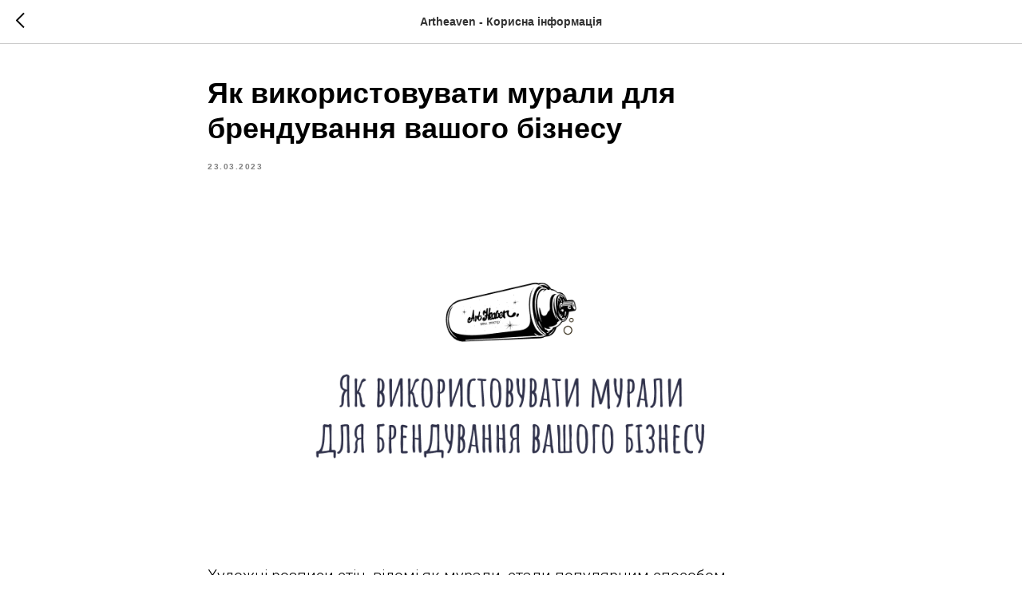

--- FILE ---
content_type: image/svg+xml
request_url: https://static.tildacdn.com/tild6434-6263-4730-b633-616431373237/logo_artheaven.svg
body_size: 2913
content:
<?xml version="1.0" encoding="UTF-8"?> <svg xmlns="http://www.w3.org/2000/svg" viewBox="0 0 374.01 141.55"> <defs> <style>.cls-1{fill-rule:evenodd;}</style> </defs> <title>Ресурс 2</title> <g id="Слой_2" data-name="Слой 2"> <g id="Слой_1-2" data-name="Слой 1"> <path class="cls-1" d="M10.19,107.29C-3.23,103.21-.1,89.12,1.5,78.87,6.71,57.44,22,51.9,26.92,61c4.21,12.3,0,24.29-7.93,25.83-9.17,1.9-6.84-6.5-4-15.39-5,7-9.2,21.6.81,23.68,8.21.62,14.74-8.49,19.14-21.69-7.72-.31-4-8.85,3-9.8C43.68,43.47,47,24,51.57,4.12c.94-6.37,9.76-4.73,9.36.6a361.35,361.35,0,0,0,.39,60.87c5.07.77,3.32,8.09,1.21,8.25l.71,17.24c.56,11.8-8.59,9.57-10.08,3.36-1.46-7.5.4-12.05-1.13-20.56l-4.91-.54c-5.64,23.56-21.46,36.4-36.91,33.94ZM50.78,51.51a32.67,32.67,0,0,0-2.55,12.55l3.52.26c-.5-2-.82-6.35-1-12.81Zm138.36,8.83L186.57,73.5c-1.34,5.71,1.45,7.46,4,2.6,2.48-4.67,4.39-13,3.43-17.83-1.23-3.65-4.39-1.35-4.88,2.08Zm21.93,5.47c-2.78,4.59-3.7,11.26-4.38,18.21-.72,7.8,4,8.77,6.47,3,2.34-5.16,3.42-19,2.77-22.37-.88-2.45-3.33-1.61-4.86,1.12Zm50.26-3.35c-3,2.69-4.61,6.58-5.48,11.21-.87,5.26.47,6.34,3.75,4.9,3.62-2.73,6.37-7.61,6.8-14.45.06-2.24-1.33-4.65-5.06-1.66ZM152.69,70.27C149.79,78.86,148,90.8,140.24,94c9.86-10.61,4.28-21.71-6.3-16.94-7.44,4.34-11.58,18.82-2.34,25.24,8,5.24,19.11,3.21,25.36-6.32,4-6.9,7.44-14.57,9.38-28l4.84-.6c-3.06,13.42-4.7,29,.48,33.8,6.16,5.83,8.31,2.09,8.15-7.18,1,9.17,15.24,11.87,21.15,3.61,4.56,5.43,10.07,5,16.48-.91,2,4.73,9.48,5.63,13.47-2.18,3.72,3.81,10.74,6,16.43-3.84,4.64,12.39,13.43,12.59,20.81,8.15,3.46-2.52,4.56-5.81,6.84-8.71,2.73,9.73,6.57,15.36,12.4,13.61,3.65-.73,3.71-4.14,2-8.87-2.17-7.31-3-16-.75-27.84,6.39-4.29,12.8-8.64,12.91-2.47,0,26.49,10.37,36,22.66,38,19.48,2.64,31.79-9.44,32.57-21.13,1.31-11.52-13.06-12.4-17.17-4.5-7.46,12.31-12.62,18.31-22,10.45-6.53-7.48-6.16-18.33-2.35-29.34,3.15-8.9-6.3-12.75-15.14-7.5-6.77,3-14.36,7.1-12.28-1.68,1-6.49-4.41-5.66-6.4-2.64-1.66,1.94-2.87,5.92-3.84,11l-2.32,16.82c-1.91.5-3.31,2.85-4.63,6.37-4.89,14.81-14,15.76-14.37,5.29,9.49-.21,17.42-11.88,18.86-21.57.92-6.18-1-11.86-7.86-13-5-.81-10.8,2.5-15.43,12.14-.57-3.05-3.89-7.76-8-7.33-3.57,1.12-1.3,4.8,0,10.28.67,7-.51,18-6.17,22.59-2.74.37-3.68-3.63-3.16-11.21,1.66-17.81,6.75-24,11.51-31.27,1.75-3.24,1.14-6.16-2-8.74-4.6-2.35-7.16-.49-9.4,2-5.32,7.37-9.16,14.93-9.24,38.59,2.35,12.7-2.69,10.88-1.62,7.36l.8-23.75c1.2-12.34-10.31-15-16.9-5.75a30.42,30.42,0,0,0-4.26,9.71c-3,12.06-2.38,20.76-10.57,25.32-3.94,1.94-6.1-.72-6.11-3.11,9.08,1.71,12.82-11.43,16.25-25.43,1.78-10.21,1-18.27-10-17.74-4.13.48-8.82,4.2-10.44,8.56,1.5-12.66,6-22.35,7.53-38.14,1.41-9.69-10.3-9-10.3-1.56a256.59,256.59,0,0,1-6.67,44.4l-5-.83c-.28-16.52,3-29.76,3-44.16.18-8.38-8.21-7.9-11,1.93-2.85,6.3.1,14.23-5,19-2.54,2-4.2,2-3.75-2.7.41-6.46-2.34-10.45-5.82-11.65-6.52-2.25-11,5.76-12.59,11.74a45.48,45.48,0,0,0-.18,22.75c1.93,7.62,8,6.91,9.17.88l2.49-15.87c2.56,6,5.83,10.41,12.38,7.93l-2.15,11.71a23.76,23.76,0,0,0-10.59,6c-4.32,4.27-5.5,8.31.37,7.48l8.17-2.06ZM67.76,65.21c1-7.09-2.57-4.53-3.85-2-1.55-4,3.1-11.54,8.2-10.77,2.53.92,4.15,2.92,2.24,9.12,11.25-10.79,17.88-8,18.27-.31l2.19-.82c.82-11.25,4.25-17.6,5.74-31.44-.12-6.75,9.2-8,8.89.6A137.49,137.49,0,0,1,103,57.66c7.93-1,13.72.23,17,4.21,2.73,4.08-.74,8.73-7.94,5.85-5.61-1-12.58-4.44-12.18,4.85-.23,19.72,3.25,20.23,8.76,10.25,6.38-17.27,15.7-13.21,14.5-7.75-4.12,15.74-13.34,26.06-23.34,24.1-14.59-5.09-5.1-18.65-6.44-34-1.16,11-3.21,20.95-10.09,21-2.9,0-8-2.73-3.27-19.67a15.14,15.14,0,0,1-5.65,4.37l2.51,16.69c1,6.82-.29,11.42-4.26,13.57-6.73,4.15-8.93,1.65-7-6.91,1.46-7.28,2.13-17.13,2.2-29Z"></path> <path class="cls-1" d="M370.08,82.07c-8.92-.74-8.67,8.07-11.32,15.84-1.37,8,6.82,10.29,10.7,3.39,2.26-4.15,8.64-17.14.62-19.24Z"></path> <path class="cls-1" d="M109.76,119.53a49.74,49.74,0,0,1-2.66,5.36c-.56,1.67,1.39,2,1.79,1l1.19-3.34c-1.07,6.71,4.36,10.73,7.35,5.36,1.48,8.07-6.27,6.74-6.51,2.66-.38-1.5-2.28-.95-1.95.56.74,3.06,2.75,4.64,6.23,4.53,2.08,0,3.93-1.89,4.33-4.33.32-2-.78-4.73-.66-8.46,0-1.24.67-3.28-.48-4.08a1,1,0,0,0-1.6.74c.36,4.13.28,7.85-2.66,8.89-2.4.54-2.51-3.72-2.46-8.3-.36-1.1-1.59-1.48-1.91-.56Z"></path> <path class="cls-1" d="M119.8,122.74c-.72,3.6.63,6.06,4.62,7.07l-3.82,5.08c-.88,1.07.83,2.09,2,.91l3.94-5.7,2.62-1a18.51,18.51,0,0,0,1.43,6.33c.45.87,2,1.07,1.88-1.14-2.17-4.37-1.75-9.35-1.83-14.2.47-.89,0-1.26-1.54-1.08-6.31-.33-8.43,1.05-9.3,3.71Zm1.6,1.31c.18-3,3.15-3.46,7.13-3.08-.06,2.69.31,4.12.17,6.45-4.65,1.38-7.37.58-7.3-3.37Z"></path> <path class="cls-1" d="M133.6,134.54c-.36-4.58-.15-10.76-1.08-13.75-.36-1.14-.32-1.48,2.51-1.37,6.77.91,9.26,2.19,6.27,7a6.89,6.89,0,0,1,4.68,2.28l.29-7c.12-1.36,1.32-1.63,1.88-.11-.36,6.46-.45,7.2.46,10.44.86,1.95,1,1.7,1.71.8,1.61-1.86,2.31-4.12,3.76-7.36l-.46-4c-.22-1.84,2.4-2.24,2.34-.34-.17,4.69,0,8.51.91,10.61.55,2.76,2.87,2.49,2.85-.29.09-1.25,1.84-1.08,1.83.86-.68,3.4-3.76,3.78-5.3,2.34-1.37-1.48-1.25-3.76-1.88-5.65-1.94,3-3.35,9.26-6.84,5.71-1-1.1-.79-2-1.2-3.2-2.25,2.61-4.64,5-8.73,5.36-2.66.65-3.77-.34-4-2.28Zm8.81-6a22.45,22.45,0,0,0-7.59-.91l.37,5.93c.13,1.37.71,2.05,2.05,1.6a10.1,10.1,0,0,0,6.67-3.59c1-1.19.68-2.18-1.48-2.91l0-.11Zm-7.44-3-.29-4.28c3.46-.09,6,.31,5.93,2.05-.22,2.06-1.78,3.06-5.65,2.22Z"></path> <path class="cls-1" d="M176.19,124.25a2.16,2.16,0,0,0,.85,2.32c1.82-.31,1.22,2.7-.79,2-2.26-.44-2.59-6.13,0-7.62a5.85,5.85,0,0,1,5.33-1l5.57,1.15a1.07,1.07,0,0,1,1.82.42c4.22-2.64,8.26-2.67,11.62,2,.74-2.39,2.49-3.77,5.75-3.24a6.51,6.51,0,0,1,4.42,3.51c1.44-4.62,6.68-5.91,8.17-2.24,1.76-2.87,5.73-.86,11.26-1,2.41.47,1.42,2.89-.6,2.06a5.86,5.86,0,0,0-3.57-.42c.66,4.17-.05,6.42.61,10.23.58,1.9-1.36,4.45-2,.3-.42-3.57.43-9.69-1.67-10.77-.9-.29-2.65-.39-2.24,1.15s-.86,1.8-1.69,1.51c-.93,1.29-2.56,1.42-2.06-.54.57-3.79-2-3.75-3.27-1.88-2.5,3.25-3.28,10.54.61,11.56,1.54.4,2.7-.89,3.51-3.81.61-1.53,3.37-.3,1.63,1-.6,2.29-1.22,4.58-5,4.9-2.43-.34-3.57-1.87-4.05-4-1.2,2.32-2.64,3-4.33,2.84-3.93-.22-5-2.88-5.32-6.26-2.15,3.47-5,4.55-7.35,4.21l.6,2c.06,1.06-1.62,1.46-2.12,0l-.3-2c-1-1.11-1.11-1.75-.24-1.94l.12-8.17-1.75.91c.69,1.53-1.45,1.79-1.69.54l-.06-.79-1.39-.18.73,11.38c0,2.85-2.3,2-2.18.61.3-3.73,0-8.15-.06-12.22l-4-1.15c-1.9-.41-4.07-.2-4.84,2.64Zm30,8.91c-2.58.23-3.86-2-3.9-6.54-.73-5.65,3.65-5.88,5.84-3.45,2.72,3.47.81,10.08-1.93,10Zm-6.4-6.72c.18-2.56-4-5.88-6.79-4.71-.43,3.55-.09,6-.14,9.07,2.38.84,6.8-1.59,6.93-4.36Z"></path> <path class="cls-1" d="M177.61,134.31c1.86,1.4,2.45-6.47,1.74-11-.12-1.41,1.67-1.74,2,0,.25,5.92.25,12.47-3.63,13-2.17.13-3.37-.86-2.3-2.23,1.06-.77,1.59-.59,2.23.21Z"></path> <path class="cls-1" d="M233.39,134.3c-.07-3.56.26-6.64-.2-10.67,0-1.81,1.94-1.76,2.14.16,0,3.49-.75,7.26,0,10.47,1,.42,1.12-.78,1.86-1,1.34-.44.85,1.31.2,1.9-1.6,1-3.66,1.68-4-.87Z"></path> <path class="cls-1" d="M239.93,132.92c-.11-4.26-.21-8.44-1.39-11-.49-1.65.89-2.23,2-1,6.74-.79,9.8,1.24,10.19,5.32-.06,8.8-4.24,9.26-9,8.61.27,3.22-.61,4.93-1.94,6.15-2.33,1.44-3.28,0-2.86-2.29.05-1.08,2.05-1.19,1.67.78,1.54-.12,1.59-2.18,1.43-4.52-1.43.28-1.43-1.75-.12-2Zm8.93-4.67c.76-4-1.6-6.87-8.12-5.64.88,4.23.26,6.72,1,10.3,3.76,1,6.19.21,7.13-4.65Z"></path> <path class="cls-1" d="M232.67,119.07c0-1.81,2.23-1.76,2.43.16,0,1.83-2.34,2.71-2.43-.16Z"></path> </g> </g> </svg> 